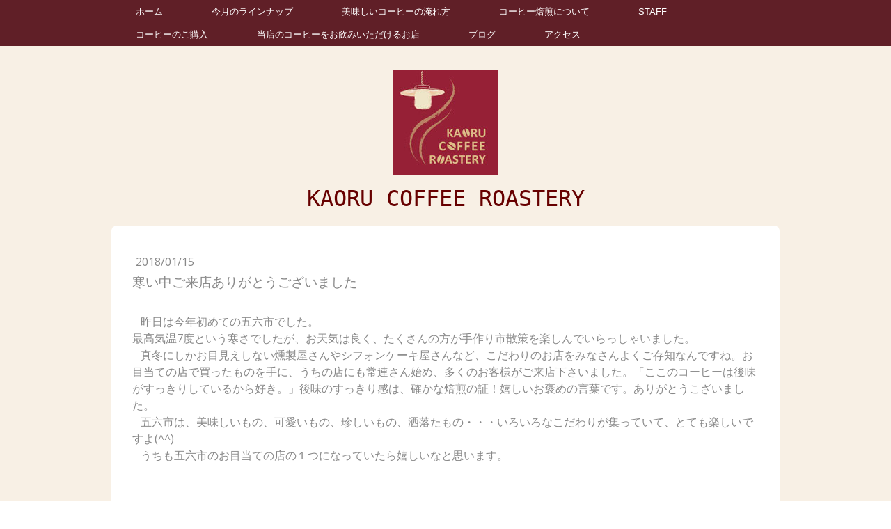

--- FILE ---
content_type: text/html; charset=UTF-8
request_url: https://www.kaorucoffee.com/2018/01/15/%E4%BA%94%E5%85%AD%E5%B8%82/
body_size: 8446
content:
<!DOCTYPE html>
<html lang="ja-JP"><head>
    <meta charset="utf-8"/>
    <link rel="dns-prefetch preconnect" href="https://u.jimcdn.com/" crossorigin="anonymous"/>
<link rel="dns-prefetch preconnect" href="https://assets.jimstatic.com/" crossorigin="anonymous"/>
<link rel="dns-prefetch preconnect" href="https://image.jimcdn.com" crossorigin="anonymous"/>
<link rel="dns-prefetch preconnect" href="https://fonts.jimstatic.com" crossorigin="anonymous"/>
<meta name="viewport" content="width=device-width, initial-scale=1"/>
<meta http-equiv="X-UA-Compatible" content="IE=edge"/>
<meta name="description" content=""/>
<meta name="robots" content="index, follow, archive"/>
<meta property="st:section" content=""/>
<meta name="generator" content="Jimdo Creator"/>
<meta name="twitter:title" content="寒い中ご来店ありがとうございました"/>
<meta name="twitter:description" content="昨日は今年初めての五六市でした。 最高気温7度という寒さでしたが、お天気は良く、たくさんの方が手作り市散策を楽しんでいらっしゃいました。 真冬にしかお目見えしない燻製屋さんやシフォンケーキ屋さんなど、こだわりのお店をみなさんよくご存知なんですね。お目当ての店で買ったものを手に、うちの店にも常連さん始め、多くのお客様がご来店下さいました。「ここのコーヒーは後味がすっきりしているから好き。」後味のすっきり感は、確かな焙煎の証！嬉しいお褒めの言葉です。ありがとうこざいました。 五六市は、美味しいもの、可愛いもの、珍しいもの、洒落たもの・・・いろいろなこだわりが集っていて、とても楽しいですよ(^^) うちも五六市のお目当ての店の１つになっていたら嬉しいなと思います。"/>
<meta name="twitter:card" content="summary_large_image"/>
<meta property="og:url" content="http://www.kaorucoffee.com/2018/01/15/%E4%BA%94%E5%85%AD%E5%B8%82/"/>
<meta property="og:title" content="寒い中ご来店ありがとうございました"/>
<meta property="og:description" content="昨日は今年初めての五六市でした。 最高気温7度という寒さでしたが、お天気は良く、たくさんの方が手作り市散策を楽しんでいらっしゃいました。 真冬にしかお目見えしない燻製屋さんやシフォンケーキ屋さんなど、こだわりのお店をみなさんよくご存知なんですね。お目当ての店で買ったものを手に、うちの店にも常連さん始め、多くのお客様がご来店下さいました。「ここのコーヒーは後味がすっきりしているから好き。」後味のすっきり感は、確かな焙煎の証！嬉しいお褒めの言葉です。ありがとうこざいました。 五六市は、美味しいもの、可愛いもの、珍しいもの、洒落たもの・・・いろいろなこだわりが集っていて、とても楽しいですよ(^^) うちも五六市のお目当ての店の１つになっていたら嬉しいなと思います。"/>
<meta property="og:type" content="article"/>
<meta property="og:locale" content="ja_JP"/>
<meta property="og:site_name" content="自家焙煎コーヒー│kaorucoffee"/>
<meta property="article:published_time" content="2018-01-15 13:04:43"/><title>寒い中ご来店ありがとうございました - 自家焙煎コーヒー│kaorucoffee</title>
<link rel="shortcut icon" href="https://u.jimcdn.com/cms/o/s7527f040db9a61da/img/favicon.png?t=1490878178"/>
    <link rel="alternate" type="application/rss+xml" title="ブログ" href="https://www.kaorucoffee.com/rss/blog"/>    
<link rel="canonical" href="https://www.kaorucoffee.com/2018/01/15/五六市/"/>

        <script src="https://assets.jimstatic.com/ckies.js.7c38a5f4f8d944ade39b.js"></script>

        <script src="https://assets.jimstatic.com/cookieControl.js.b05bf5f4339fa83b8e79.js"></script>
    <script>window.CookieControlSet.setToOff();</script>

    <style>html,body{margin:0}.hidden{display:none}.n{padding:5px}#cc-website-title a {text-decoration: none}.cc-m-image-align-1{text-align:left}.cc-m-image-align-2{text-align:right}.cc-m-image-align-3{text-align:center}</style>

        <link href="https://u.jimcdn.com/cms/o/s7527f040db9a61da/layout/dm_25b383c9bc20d3cabd18022bb2651128/css/layout.css?t=1748677867" rel="stylesheet" type="text/css" id="jimdo_layout_css"/>
<script>     /* <![CDATA[ */     /*!  loadCss [c]2014 @scottjehl, Filament Group, Inc.  Licensed MIT */     window.loadCSS = window.loadCss = function(e,n,t){var r,l=window.document,a=l.createElement("link");if(n)r=n;else{var i=(l.body||l.getElementsByTagName("head")[0]).childNodes;r=i[i.length-1]}var o=l.styleSheets;a.rel="stylesheet",a.href=e,a.media="only x",r.parentNode.insertBefore(a,n?r:r.nextSibling);var d=function(e){for(var n=a.href,t=o.length;t--;)if(o[t].href===n)return e.call(a);setTimeout(function(){d(e)})};return a.onloadcssdefined=d,d(function(){a.media=t||"all"}),a};     window.onloadCSS = function(n,o){n.onload=function(){n.onload=null,o&&o.call(n)},"isApplicationInstalled"in navigator&&"onloadcssdefined"in n&&n.onloadcssdefined(o)}     /* ]]> */ </script>     <script>
// <![CDATA[
onloadCSS(loadCss('https://assets.jimstatic.com/web.css.0732c147b7adfbb7c932a67d78765812.css') , function() {
    this.id = 'jimdo_web_css';
});
// ]]>
</script>
<link href="https://assets.jimstatic.com/web.css.0732c147b7adfbb7c932a67d78765812.css" rel="preload" as="style"/>
<noscript>
<link href="https://assets.jimstatic.com/web.css.0732c147b7adfbb7c932a67d78765812.css" rel="stylesheet"/>
</noscript>
    <script>
    //<![CDATA[
        var jimdoData = {"isTestserver":false,"isLcJimdoCom":false,"isJimdoHelpCenter":false,"isProtectedPage":false,"cstok":"168ee63232c6db16f23f1e358e81ebd34a012e32","cacheJsKey":"d86db7e8991cb4bef7c8987a9a78e93f5dd993f8","cacheCssKey":"d86db7e8991cb4bef7c8987a9a78e93f5dd993f8","cdnUrl":"https:\/\/assets.jimstatic.com\/","minUrl":"https:\/\/assets.jimstatic.com\/app\/cdn\/min\/file\/","authUrl":"https:\/\/a.jimdo.com\/","webPath":"https:\/\/www.kaorucoffee.com\/","appUrl":"https:\/\/a.jimdo.com\/","cmsLanguage":"ja_JP","isFreePackage":false,"mobile":false,"isDevkitTemplateUsed":true,"isTemplateResponsive":true,"websiteId":"s7527f040db9a61da","pageId":2741592324,"packageId":2,"shop":{"deliveryTimeTexts":{"1":"\u304a\u5c4a\u3051\u65e5\u6570\uff1a1~3\u65e5","2":"\u304a\u5c4a\u3051\u65e5\u6570\uff1a3~5\u65e5","3":"\u304a\u5c4a\u3051\u65e5\u6570\uff1a5~8\u65e5"},"checkoutButtonText":"\u8cfc\u5165","isReady":false,"currencyFormat":{"pattern":"\u00a4#,##0","convertedPattern":"$#,##0","symbols":{"GROUPING_SEPARATOR":",","DECIMAL_SEPARATOR":".","CURRENCY_SYMBOL":"\uffe5"}},"currencyLocale":"ja_JP"},"tr":{"gmap":{"searchNotFound":"\u5165\u529b\u3055\u308c\u305f\u4f4f\u6240\u306f\u5b58\u5728\u3057\u306a\u3044\u304b\u3001\u898b\u3064\u3051\u308b\u3053\u3068\u304c\u3067\u304d\u307e\u305b\u3093\u3067\u3057\u305f\u3002","routeNotFound":"\u30eb\u30fc\u30c8\u304c\u8a08\u7b97\u3067\u304d\u307e\u305b\u3093\u3067\u3057\u305f\u3002\u76ee\u7684\u5730\u304c\u9060\u3059\u304e\u308b\u304b\u660e\u78ba\u3067\u306f\u306a\u3044\u53ef\u80fd\u6027\u304c\u3042\u308a\u307e\u3059\u3002"},"shop":{"checkoutSubmit":{"next":"\u6b21\u3078","wait":"\u304a\u5f85\u3061\u304f\u3060\u3055\u3044"},"paypalError":"\u30a8\u30e9\u30fc\u304c\u767a\u751f\u3057\u307e\u3057\u305f\u3002\u518d\u5ea6\u304a\u8a66\u3057\u304f\u3060\u3055\u3044\u3002","cartBar":"\u30b7\u30e7\u30c3\u30d4\u30f3\u30b0\u30ab\u30fc\u30c8\u3092\u78ba\u8a8d","maintenance":"\u7533\u3057\u8a33\u3054\u3056\u3044\u307e\u305b\u3093\u3001\u30e1\u30f3\u30c6\u30ca\u30f3\u30b9\u4e2d\u306e\u305f\u3081\u4e00\u6642\u7684\u306b\u30b7\u30e7\u30c3\u30d7\u304c\u5229\u7528\u3067\u304d\u307e\u305b\u3093\u3002\u3054\u8ff7\u60d1\u3092\u304a\u304b\u3051\u3057\u7533\u3057\u8a33\u3054\u3056\u3044\u307e\u305b\u3093\u304c\u3001\u304a\u6642\u9593\u3092\u3042\u3051\u3066\u518d\u5ea6\u304a\u8a66\u3057\u304f\u3060\u3055\u3044\u3002","addToCartOverlay":{"productInsertedText":"\u30ab\u30fc\u30c8\u306b\u5546\u54c1\u304c\u8ffd\u52a0\u3055\u308c\u307e\u3057\u305f","continueShoppingText":"\u8cb7\u3044\u7269\u3092\u7d9a\u3051\u308b","reloadPageText":"\u66f4\u65b0"},"notReadyText":"\u3053\u3061\u3089\u306e\u30b7\u30e7\u30c3\u30d7\u306f\u73fe\u5728\u6e96\u5099\u4e2d\u306e\u305f\u3081\u3054\u5229\u7528\u3044\u305f\u3060\u3051\u307e\u305b\u3093\u3002\u30b7\u30e7\u30c3\u30d7\u30aa\u30fc\u30ca\u30fc\u306f\u4ee5\u4e0b\u3092\u3054\u78ba\u8a8d\u304f\u3060\u3055\u3044\u3002https:\/\/help.jimdo.com\/hc\/ja\/articles\/115005521583","numLeftText":"\u73fe\u5728\u3053\u306e\u5546\u54c1\u306f {:num} \u307e\u3067\u8cfc\u5165\u3067\u304d\u307e\u3059\u3002","oneLeftText":"\u3053\u306e\u5546\u54c1\u306e\u5728\u5eab\u306f\u6b8b\u308a1\u70b9\u3067\u3059"},"common":{"timeout":"\u30a8\u30e9\u30fc\u304c\u767a\u751f\u3044\u305f\u3057\u307e\u3057\u305f\u3002\u5f8c\u307b\u3069\u518d\u5b9f\u884c\u3057\u3066\u304f\u3060\u3055\u3044\u3002"},"form":{"badRequest":"\u30a8\u30e9\u30fc\u304c\u767a\u751f\u3057\u307e\u3057\u305f\u3002\u5f8c\u307b\u3069\u6539\u3081\u3066\u304a\u8a66\u3057\u304f\u3060\u3055\u3044\u3002"}},"jQuery":"jimdoGen002","isJimdoMobileApp":false,"bgConfig":{"id":144275224,"type":"color","color":"rgb(248, 240, 229)"},"bgFullscreen":null,"responsiveBreakpointLandscape":767,"responsiveBreakpointPortrait":480,"copyableHeadlineLinks":false,"tocGeneration":false,"googlemapsConsoleKey":false,"loggingForAnalytics":false,"loggingForPredefinedPages":false,"isFacebookPixelIdEnabled":false,"userAccountId":"95a329ed-6aa2-4644-8cd6-a0ea2113404d"};
    // ]]>
</script>

     <script> (function(window) { 'use strict'; var regBuff = window.__regModuleBuffer = []; var regModuleBuffer = function() { var args = [].slice.call(arguments); regBuff.push(args); }; if (!window.regModule) { window.regModule = regModuleBuffer; } })(window); </script>
    <script src="https://assets.jimstatic.com/web.js.58bdb3da3da85b5697c0.js" async="true"></script>
    <script src="https://assets.jimstatic.com/at.js.62588d64be2115a866ce.js"></script>
<meta name="google-site-verification" content="jj65Ibo2MAdaFpDfS1KEFyWjbZPgvqiIlVBhNDfhl4E"/>
<meta name="keywords" content="コーヒー,コーヒーの淹れ方,コーヒーの入れ方,自家焙煎コーヒー,焙煎,コーヒー豆,枚方"/>

<style type="text/css">

/*<![CDATA[*/

embed,

iframe,

object{

        max-width: 100%;

}

/*]]>*/

</style>

    
</head>

<body class="body cc-page cc-page-blog j-m-gallery-styles j-m-video-styles j-m-hr-styles j-m-header-styles j-m-text-styles j-m-emotionheader-styles j-m-htmlCode-styles j-m-rss-styles j-m-form-styles j-m-table-styles j-m-textWithImage-styles j-m-downloadDocument-styles j-m-imageSubtitle-styles j-m-flickr-styles j-m-googlemaps-styles j-m-blogSelection-styles j-m-comment-styles-disabled j-m-jimdo-styles j-m-profile-styles j-m-guestbook-styles j-m-promotion-styles j-m-twitter-styles j-m-hgrid-styles j-m-shoppingcart-styles j-m-catalog-styles j-m-product-styles-disabled j-m-facebook-styles j-m-sharebuttons-styles j-m-formnew-styles-disabled j-m-callToAction-styles j-m-turbo-styles j-m-spacing-styles j-m-googleplus-styles j-m-dummy-styles j-m-search-styles j-m-booking-styles j-m-socialprofiles-styles j-footer-styles cc-pagemode-default cc-content-parent" id="page-2741592324">

<div id="cc-inner" class="cc-content-parent">

<!--  _main.sass -->
<input type="checkbox" id="jtpl-navigation__checkbox" class="jtpl-navigation__checkbox"/><div class="jtpl-main cc-content-parent">

    <!-- background-area -->
    <div background-area="" class="jtpl-background-area"></div>
    <!-- END background-area -->

    <!-- _mobile-navigation.sass -->
    <div class="jtpl-mobile-button navigation-colors">
        <label for="jtpl-navigation__checkbox" class="jtpl-navigation__label navigation-colors__menu-icon">
            <span class="jtpl-navigation__icon navigation-colors__menu-icon"></span>
        </label>
    </div>
    <div class="jtpl-mobile-navigation navigation-colors">
      <div data-container="navigation"><div class="j-nav-variant-nested"><ul class="cc-nav-level-0 j-nav-level-0"><li id="cc-nav-view-2623595824" class="jmd-nav__list-item-0"><a href="/" data-link-title="ホーム">ホーム</a></li><li id="cc-nav-view-2821771724" class="jmd-nav__list-item-0"><a href="/今月のラインナップ/" data-link-title="今月のラインナップ">今月のラインナップ</a></li><li id="cc-nav-view-2385756524" class="jmd-nav__list-item-0"><a href="/美味しいコーヒーの淹れ方/" data-link-title="美味しいコーヒーの淹れ方">美味しいコーヒーの淹れ方</a></li><li id="cc-nav-view-2385756324" class="jmd-nav__list-item-0 j-nav-has-children"><a href="/コーヒー焙煎について/" data-link-title="コーヒー焙煎について">コーヒー焙煎について</a><span data-navi-toggle="cc-nav-view-2385756324" class="jmd-nav__toggle-button"></span><ul class="cc-nav-level-1 j-nav-level-1"><li id="cc-nav-view-2496323924" class="jmd-nav__list-item-1"><a href="/コーヒー焙煎について/コーヒーの保存方法/" data-link-title="コーヒーの保存方法">コーヒーの保存方法</a></li></ul></li><li id="cc-nav-view-2385756824" class="jmd-nav__list-item-0"><a href="/staff/" data-link-title="STAFF">STAFF</a></li><li id="cc-nav-view-2677807224" class="jmd-nav__list-item-0"><a href="/コーヒーのご購入/" data-link-title="コーヒーのご購入">コーヒーのご購入</a></li><li id="cc-nav-view-2872872024" class="jmd-nav__list-item-0"><a href="/当店のコーヒーをお飲みいただけるお店/" data-link-title="当店のコーヒーをお飲みいただけるお店">当店のコーヒーをお飲みいただけるお店</a></li><li id="cc-nav-view-2412219324" class="jmd-nav__list-item-0 j-nav-has-children"><a href="/ブログ/" data-link-title="ブログ">ブログ</a><span data-navi-toggle="cc-nav-view-2412219324" class="jmd-nav__toggle-button"></span><ul class="cc-nav-level-1 j-nav-level-1"><li id="cc-nav-view-2877082624" class="jmd-nav__list-item-1"><a href="/ブログ/2022年/" data-link-title="2022年">2022年</a></li></ul></li><li id="cc-nav-view-2623575724" class="jmd-nav__list-item-0"><a href="/アクセス/" data-link-title="アクセス">アクセス</a></li></ul></div></div>
    </div>
    <!-- END _mobile-navigation.sass -->

    <header><!-- _navigation.sass --><nav><div class="jtpl-navigation navigation-colors navigation-alignment">
                <div class="jtpl-navigation__container">
                    <div data-container="navigation"><div class="j-nav-variant-nested"><ul class="cc-nav-level-0 j-nav-level-0"><li id="cc-nav-view-2623595824" class="jmd-nav__list-item-0"><a href="/" data-link-title="ホーム">ホーム</a></li><li id="cc-nav-view-2821771724" class="jmd-nav__list-item-0"><a href="/今月のラインナップ/" data-link-title="今月のラインナップ">今月のラインナップ</a></li><li id="cc-nav-view-2385756524" class="jmd-nav__list-item-0"><a href="/美味しいコーヒーの淹れ方/" data-link-title="美味しいコーヒーの淹れ方">美味しいコーヒーの淹れ方</a></li><li id="cc-nav-view-2385756324" class="jmd-nav__list-item-0 j-nav-has-children"><a href="/コーヒー焙煎について/" data-link-title="コーヒー焙煎について">コーヒー焙煎について</a><span data-navi-toggle="cc-nav-view-2385756324" class="jmd-nav__toggle-button"></span></li><li id="cc-nav-view-2385756824" class="jmd-nav__list-item-0"><a href="/staff/" data-link-title="STAFF">STAFF</a></li><li id="cc-nav-view-2677807224" class="jmd-nav__list-item-0"><a href="/コーヒーのご購入/" data-link-title="コーヒーのご購入">コーヒーのご購入</a></li><li id="cc-nav-view-2872872024" class="jmd-nav__list-item-0"><a href="/当店のコーヒーをお飲みいただけるお店/" data-link-title="当店のコーヒーをお飲みいただけるお店">当店のコーヒーをお飲みいただけるお店</a></li><li id="cc-nav-view-2412219324" class="jmd-nav__list-item-0 j-nav-has-children"><a href="/ブログ/" data-link-title="ブログ">ブログ</a><span data-navi-toggle="cc-nav-view-2412219324" class="jmd-nav__toggle-button"></span></li><li id="cc-nav-view-2623575724" class="jmd-nav__list-item-0"><a href="/アクセス/" data-link-title="アクセス">アクセス</a></li></ul></div></div>
                </div>
            </div>
        </nav><!-- END _navigation.sass --><!--  _header.sass --><div class="jtpl-header">
            <div class="jtpl-header__logo">
                <div id="cc-website-logo" class="cc-single-module-element"><div id="cc-m-12508821924" class="j-module n j-imageSubtitle"><div class="cc-m-image-container"><figure class="cc-imagewrapper cc-m-image-align-3">
<a href="https://www.kaorucoffee.com/" target="_self"><img srcset="https://image.jimcdn.com/app/cms/image/transf/dimension=150x10000:format=jpg/path/s7527f040db9a61da/image/ia4bd1b08f9febe15/version/1748660358/image.jpg 150w, https://image.jimcdn.com/app/cms/image/transf/dimension=300x10000:format=jpg/path/s7527f040db9a61da/image/ia4bd1b08f9febe15/version/1748660358/image.jpg 300w" sizes="(min-width: 150px) 150px, 100vw" id="cc-m-imagesubtitle-image-12508821924" src="https://image.jimcdn.com/app/cms/image/transf/dimension=150x10000:format=jpg/path/s7527f040db9a61da/image/ia4bd1b08f9febe15/version/1748660358/image.jpg" alt="自家焙煎コーヒー│kaorucoffee" class="" data-src-width="801" data-src-height="801" data-src="https://image.jimcdn.com/app/cms/image/transf/dimension=150x10000:format=jpg/path/s7527f040db9a61da/image/ia4bd1b08f9febe15/version/1748660358/image.jpg" data-image-id="8133502424"/></a>    

</figure>
</div>
<div class="cc-clear"></div>
<script id="cc-m-reg-12508821924">// <![CDATA[

    window.regModule("module_imageSubtitle", {"data":{"imageExists":true,"hyperlink":"","hyperlink_target":"_blank","hyperlinkAsString":"","pinterest":"0","id":12508821924,"widthEqualsContent":"0","resizeWidth":"150","resizeHeight":150},"id":12508821924});
// ]]>
</script></div></div>
            </div>
            <div class="jtpl-header__title">
                <div id="cc-website-title" class="cc-single-module-element"><div id="cc-m-13923976424" class="j-module n j-header"><a href="https://www.kaorucoffee.com/"><span class="cc-within-single-module-element j-website-title-content" id="cc-m-header-13923976424">KAORU COFFEE ROASTERY</span></a></div></div>
            </div>
        </div>
        <!-- END  _header.sass -->

        <!-- _navigation.sass -->
        <div class="jtpl-subnavigation navigation-alignment">
            <div class="jtpl-subnavigation__first subnavigation-colors">
                <div data-container="navigation"><div class="j-nav-variant-nested"></div></div>
            </div>
            <div class="jtpl-subnavigation__second subnavigation-colors">
                <div data-container="navigation"><div class="j-nav-variant-nested"></div></div>
            </div>
        </div>
        <!-- END _navigation.sass -->

    </header><!-- _content.sass --><div class="jtpl-content cc-content-parent">
        <section class="jtpl-content__container content-options cc-content-parent"><div id="content_area" data-container="content"><div id="content_start"></div>
        <article class="j-blog"><div class="n j-blog-meta j-blog-post--header">
    <div class="j-text j-module n">
                <span class="j-text j-blog-post--date">
            2018/01/15        </span>
    </div>
    <h1 class="j-blog-header j-blog-headline j-blog-post--headline">寒い中ご来店ありがとうございました</h1>
</div>
<div class="post j-blog-content">
        <div id="cc-matrix-4335329124"><div id="cc-m-14808612524" class="j-module n j-text "><div>
    <br/>
</div>

<div>
       昨日は今年初めての五六市でした。
</div>

<div>
    最高気温7度という寒さでしたが、お天気は良く、たくさんの方が手作り市散策を楽しんでいらっしゃいました。
</div>

<div>
       真冬にしかお目見えしない燻製屋さんやシフォンケーキ屋さんなど、こだわりのお店をみなさんよくご存知なんですね。お目当ての店で買ったものを手に、うちの店にも常連さん始め、多くのお客様がご来店下さいました。「ここのコーヒーは後味がすっきりしているから好き。」後味のすっきり感は、確かな焙煎の証！嬉しいお褒めの言葉です。ありがとうこざいました。
</div>

<div>
       五六市は、美味しいもの、可愛いもの、珍しいもの、洒落たもの・・・いろいろなこだわりが集っていて、とても楽しいですよ(^^)          
</div>

<div>
       うちも五六市のお目当ての店の１つになっていたら嬉しいなと思います。
</div>

<div>
    <br/>
</div>

<div>
    <br/>
</div></div></div>
        </div><div class="j-module n j-text j-blog-post--tags-wrapper"><span class="j-blog-post--tags--template" style="display: none;"><a class="j-blog-post--tag" href="https://www.kaorucoffee.com/-/?tag=tagPlaceholder">tagPlaceholder</a></span><span class="j-blog-post--tags-label" style="display: none;">カテゴリ：</span> <span class="j-blog-post--tags-list"></span></div></article>
        </div>
        </section><aside class="jtpl-sidebar"><section class="jtpl-sidebar__container sidebar-options"><div data-container="sidebar"><div id="cc-matrix-3519322024"><div id="cc-m-12508821624" class="j-module n j-hgrid ">    <div class="cc-m-hgrid-column" style="width: 23.21%;">
        <div id="cc-matrix-3519322324"><div id="cc-m-12612230024" class="j-module n j-sharebuttons ">
<div class="cc-sharebuttons-element cc-sharebuttons-size-32 cc-sharebuttons-style-colored cc-sharebuttons-design-hexagon cc-sharebuttons-align-center">


    <a class="cc-sharebuttons-facebook" href="http://www.facebook.com/sharer.php?u=https://www.kaorucoffee.com/2018/01/15/%E4%BA%94%E5%85%AD%E5%B8%82/&amp;t=%E5%AF%92%E3%81%84%E4%B8%AD%E3%81%94%E6%9D%A5%E5%BA%97%E3%81%82%E3%82%8A%E3%81%8C%E3%81%A8%E3%81%86%E3%81%94%E3%81%96%E3%81%84%E3%81%BE%E3%81%97%E3%81%9F" title="Facebook" target="_blank"></a><a class="cc-sharebuttons-mail" href="mailto:?subject=%E5%AF%92%E3%81%84%E4%B8%AD%E3%81%94%E6%9D%A5%E5%BA%97%E3%81%82%E3%82%8A%E3%81%8C%E3%81%A8%E3%81%86%E3%81%94%E3%81%96%E3%81%84%E3%81%BE%E3%81%97%E3%81%9F&amp;body=https://www.kaorucoffee.com/2018/01/15/%E4%BA%94%E5%85%AD%E5%B8%82/" title="メールアドレス" target=""></a><a class="cc-sharebuttons-line" href="http://line.me/R/msg/text/?%E5%AF%92%E3%81%84%E4%B8%AD%E3%81%94%E6%9D%A5%E5%BA%97%E3%81%82%E3%82%8A%E3%81%8C%E3%81%A8%E3%81%86%E3%81%94%E3%81%96%E3%81%84%E3%81%BE%E3%81%97%E3%81%9F%0Ahttps://www.kaorucoffee.com/2018/01/15/%E4%BA%94%E5%85%AD%E5%B8%82/" title="Line" target="_blank"></a>

</div>
</div></div>    </div>
            <div class="cc-m-hgrid-separator" data-display="cms-only"><div></div></div>
        <div class="cc-m-hgrid-column last" style="width: 74.78%;">
        <div id="cc-matrix-3519322424"></div>    </div>
    
<div class="cc-m-hgrid-overlay" data-display="cms-only"></div>

<br class="cc-clear"/>

</div></div></div>
            </section></aside>
</div>
    <!-- END _content.sass -->

    <!-- _footer.sass -->
    <footer class="jtpl-footer footer-options"><div id="contentfooter" data-container="footer">

    
    <div class="j-meta-links">
        <a href="/about/">概要</a> | <a href="//www.kaorucoffee.com/j/privacy">プライバシーポリシー</a> | <a href="/sitemap/">サイトマップ</a>    </div>

    <div class="j-admin-links">
            
    <span class="loggedout">
        <a rel="nofollow" id="login" href="/login">ログイン</a>
    </span>

<span class="loggedin">
    <a rel="nofollow" id="logout" target="_top" href="https://cms.e.jimdo.com/app/cms/logout.php">
        ログアウト    </a>
    |
    <a rel="nofollow" id="edit" target="_top" href="https://a.jimdo.com/app/auth/signin/jumpcms/?page=2741592324">編集</a>
</span>
        </div>

    
</div>

    </footer><!-- END _footer.sass --><div class="jtpl-shoppingcart-wrapper">
        
    </div>
</div>
</div>
    <ul class="cc-FloatingButtonBarContainer cc-FloatingButtonBarContainer-right hidden">

                    <!-- scroll to top button -->
            <li class="cc-FloatingButtonBarContainer-button-scroll">
                <a href="javascript:void(0);" title="トップへ戻る">
                    <span>トップへ戻る</span>
                </a>
            </li>
            <script>// <![CDATA[

    window.regModule("common_scrolltotop", []);
// ]]>
</script>    </ul>
    <script type="text/javascript">
//<![CDATA[
var _gaq = [];

_gaq.push(['_gat._anonymizeIp']);

if (window.CookieControl.isCookieAllowed("ga")) {
    _gaq.push(['a._setAccount', 'UA-69821668-1'],
        ['a._trackPageview']
        );

    (function() {
        var ga = document.createElement('script');
        ga.type = 'text/javascript';
        ga.async = true;
        ga.src = 'https://www.google-analytics.com/ga.js';

        var s = document.getElementsByTagName('script')[0];
        s.parentNode.insertBefore(ga, s);
    })();
}
addAutomatedTracking('creator.website', track_anon);
//]]>
</script>
    
<div id="loginbox" class="hidden">

    <div id="loginbox-header">

    <a class="cc-close" title="項目を閉じる" href="#">閉じる</a>

    <div class="c"></div>

</div>

<div id="loginbox-content">

        <div id="resendpw"></div>

        <div id="loginboxOuter"></div>
    </div>
</div>
<div id="loginbox-darklayer" class="hidden"></div>
<script>// <![CDATA[

    window.regModule("web_login", {"url":"https:\/\/www.kaorucoffee.com\/","pageId":2741592324});
// ]]>
</script>




</body>
</html>
